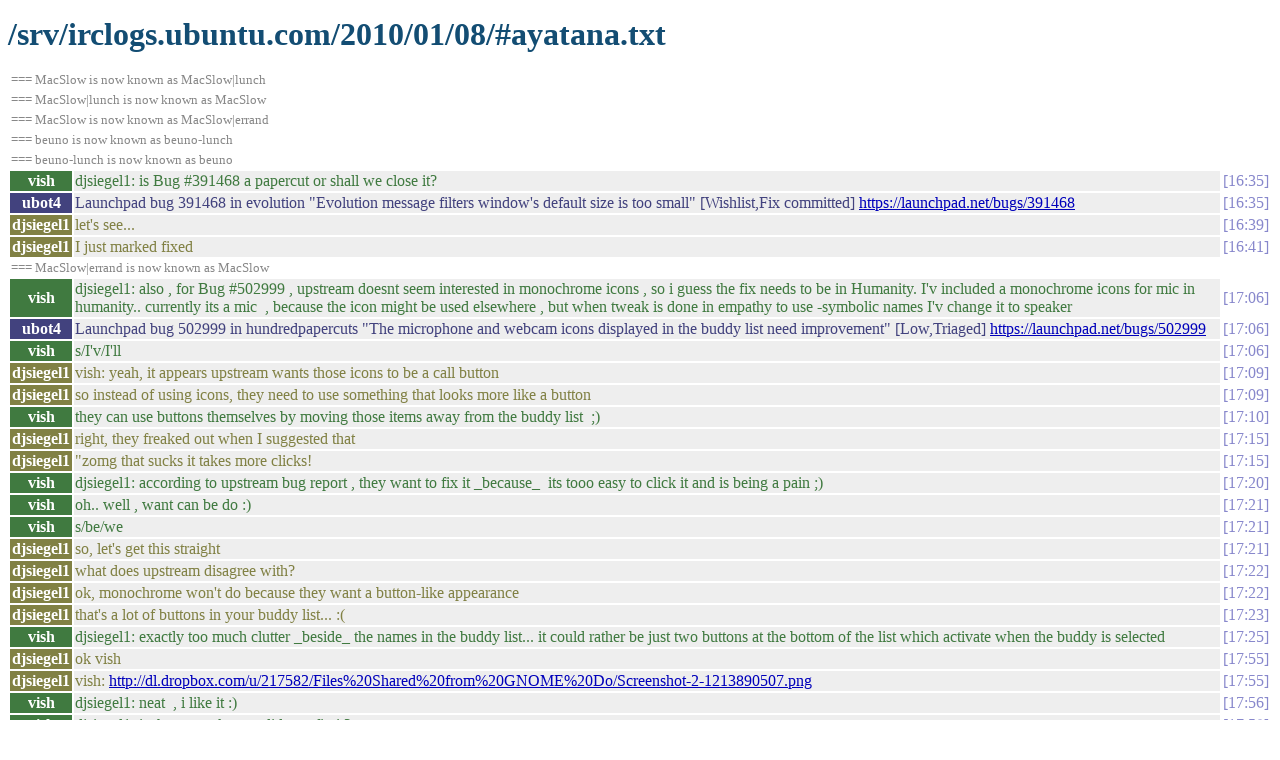

--- FILE ---
content_type: text/html
request_url: https://irclogs.ubuntu.com/2010/01/08/%23ayatana.html
body_size: 1933
content:
<!DOCTYPE html PUBLIC "-//W3C//DTD XHTML 1.0 Strict//EN"
          "http://www.w3.org/TR/xhtml1/DTD/xhtml1-strict.dtd">
<html>
<head>
  <meta http-equiv="Content-Type" content="text/html; charset=UTF-8" />
  <title>/srv/irclogs.ubuntu.com/2010/01/08/#ayatana.txt</title>
  <link rel="stylesheet" href="/irclog.css" />
  <meta name="generator" content="irclog2html.py 2.7 by Marius Gedminas" />
  <meta name="version" content="2.7 - 2008-06-10" />
</head>
<body>
<h1>/srv/irclogs.ubuntu.com/2010/01/08/#ayatana.txt</h1>
<table class="irclog">
<tr><td class="other" colspan="3">=== MacSlow is now known as MacSlow|lunch</td></tr>
<tr><td class="other" colspan="3">=== MacSlow|lunch is now known as MacSlow</td></tr>
<tr><td class="other" colspan="3">=== MacSlow is now known as MacSlow|errand</td></tr>
<tr><td class="other" colspan="3">=== beuno is now known as beuno-lunch</td></tr>
<tr><td class="other" colspan="3">=== beuno-lunch is now known as beuno</td></tr>
<tr id="t16:35"><th class="nick" style="background: #407a40">vish</th><td class="text" style="color: #407a40">djsiegel1: is Bug #391468 a papercut or shall we close it?</td><td class="time"><a href="#t16:35" class="time">16:35</a></td></tr>
<tr id="t16:35"><th class="nick" style="background: #42427e">ubot4</th><td class="text" style="color: #42427e">Launchpad bug 391468 in evolution "Evolution message filters window's default size is too small" [Wishlist,Fix committed] <a href="https://launchpad.net/bugs/391468" rel="nofollow">https://launchpad.net/bugs/391468</a></td><td class="time"><a href="#t16:35" class="time">16:35</a></td></tr>
<tr id="t16:39"><th class="nick" style="background: #818144">djsiegel1</th><td class="text" style="color: #818144">let's see...</td><td class="time"><a href="#t16:39" class="time">16:39</a></td></tr>
<tr id="t16:41"><th class="nick" style="background: #818144">djsiegel1</th><td class="text" style="color: #818144">I just marked fixed</td><td class="time"><a href="#t16:41" class="time">16:41</a></td></tr>
<tr><td class="other" colspan="3">=== MacSlow|errand is now known as MacSlow</td></tr>
<tr id="t17:06"><th class="nick" style="background: #407a40">vish</th><td class="text" style="color: #407a40">djsiegel1: also , for Bug #502999 , upstream doesnt seem interested in monochrome icons , so i guess the fix needs to be in Humanity. I'v included a monochrome icons for mic in humanity.. currently its a mic&nbsp;&nbsp;, because the icon might be used elsewhere , but when tweak is done in empathy to use -symbolic names I'v change it to speaker</td><td class="time"><a href="#t17:06" class="time">17:06</a></td></tr>
<tr id="t17:06"><th class="nick" style="background: #42427e">ubot4</th><td class="text" style="color: #42427e">Launchpad bug 502999 in hundredpapercuts "The microphone and webcam icons displayed in the buddy list need improvement" [Low,Triaged] <a href="https://launchpad.net/bugs/502999" rel="nofollow">https://launchpad.net/bugs/502999</a></td><td class="time"><a href="#t17:06" class="time">17:06</a></td></tr>
<tr id="t17:06"><th class="nick" style="background: #407a40">vish</th><td class="text" style="color: #407a40">s/I'v/I'll</td><td class="time"><a href="#t17:06" class="time">17:06</a></td></tr>
<tr id="t17:09"><th class="nick" style="background: #818144">djsiegel1</th><td class="text" style="color: #818144">vish: yeah, it appears upstream wants those icons to be a call button</td><td class="time"><a href="#t17:09" class="time">17:09</a></td></tr>
<tr id="t17:09"><th class="nick" style="background: #818144">djsiegel1</th><td class="text" style="color: #818144">so instead of using icons, they need to use something that looks more like a button</td><td class="time"><a href="#t17:09" class="time">17:09</a></td></tr>
<tr id="t17:10"><th class="nick" style="background: #407a40">vish</th><td class="text" style="color: #407a40">they can use buttons themselves by moving those items away from the buddy list&nbsp;&nbsp;;)</td><td class="time"><a href="#t17:10" class="time">17:10</a></td></tr>
<tr id="t17:15"><th class="nick" style="background: #818144">djsiegel1</th><td class="text" style="color: #818144">right, they freaked out when I suggested that</td><td class="time"><a href="#t17:15" class="time">17:15</a></td></tr>
<tr id="t17:15"><th class="nick" style="background: #818144">djsiegel1</th><td class="text" style="color: #818144">"zomg that sucks it takes more clicks!</td><td class="time"><a href="#t17:15" class="time">17:15</a></td></tr>
<tr id="t17:20"><th class="nick" style="background: #407a40">vish</th><td class="text" style="color: #407a40">djsiegel1: according to upstream bug report , they want to fix it _because_&nbsp;&nbsp;its tooo easy to click it and is being a pain ;)</td><td class="time"><a href="#t17:20" class="time">17:20</a></td></tr>
<tr id="t17:21"><th class="nick" style="background: #407a40">vish</th><td class="text" style="color: #407a40">oh.. well , want can be do :)</td><td class="time"><a href="#t17:21" class="time">17:21</a></td></tr>
<tr id="t17:21"><th class="nick" style="background: #407a40">vish</th><td class="text" style="color: #407a40">s/be/we</td><td class="time"><a href="#t17:21" class="time">17:21</a></td></tr>
<tr id="t17:21"><th class="nick" style="background: #818144">djsiegel1</th><td class="text" style="color: #818144">so, let's get this straight</td><td class="time"><a href="#t17:21" class="time">17:21</a></td></tr>
<tr id="t17:22"><th class="nick" style="background: #818144">djsiegel1</th><td class="text" style="color: #818144">what does upstream disagree with?</td><td class="time"><a href="#t17:22" class="time">17:22</a></td></tr>
<tr id="t17:22"><th class="nick" style="background: #818144">djsiegel1</th><td class="text" style="color: #818144">ok, monochrome won't do because they want a button-like appearance</td><td class="time"><a href="#t17:22" class="time">17:22</a></td></tr>
<tr id="t17:23"><th class="nick" style="background: #818144">djsiegel1</th><td class="text" style="color: #818144">that's a lot of buttons in your buddy list... :(</td><td class="time"><a href="#t17:23" class="time">17:23</a></td></tr>
<tr id="t17:25"><th class="nick" style="background: #407a40">vish</th><td class="text" style="color: #407a40">djsiegel1: exactly too much clutter _beside_ the names in the buddy list... it could rather be just two buttons at the bottom of the list which activate when the buddy is selected</td><td class="time"><a href="#t17:25" class="time">17:25</a></td></tr>
<tr id="t17:55"><th class="nick" style="background: #818144">djsiegel1</th><td class="text" style="color: #818144">ok vish</td><td class="time"><a href="#t17:55" class="time">17:55</a></td></tr>
<tr id="t17:55"><th class="nick" style="background: #818144">djsiegel1</th><td class="text" style="color: #818144">vish: <a href="http://dl.dropbox.com/u/217582/Files%20Shared%20from%20GNOME%20Do/Screenshot-2-1213890507.png" rel="nofollow">http://dl.dropbox.com/u/217582/Files%20Shared%20from%20GNOME%20Do/Screenshot-2-1213890507.png</a></td><td class="time"><a href="#t17:55" class="time">17:55</a></td></tr>
<tr id="t17:56"><th class="nick" style="background: #407a40">vish</th><td class="text" style="color: #407a40">djsiegel1: neat&nbsp;&nbsp;, i like it :)</td><td class="time"><a href="#t17:56" class="time">17:56</a></td></tr>
<tr id="t17:58"><th class="nick" style="background: #407a40">vish</th><td class="text" style="color: #407a40">djsiegel1: is that a mockup or did you fix it?</td><td class="time"><a href="#t17:58" class="time">17:58</a></td></tr>
<tr id="t17:58"><th class="nick" style="background: #818144">djsiegel1</th><td class="text" style="color: #818144">mockup</td><td class="time"><a href="#t17:58" class="time">17:58</a></td></tr>
<tr id="t17:58"><th class="nick" style="background: #407a40">vish</th><td class="text" style="color: #407a40">ah , nice</td><td class="time"><a href="#t17:58" class="time">17:58</a></td></tr>
<tr><td class="other" colspan="3">=== vish is now known as mac_v</td></tr>
<tr><td class="other" colspan="3">=== mac_v is now known as vish</td></tr>
</table>

<div class="generatedby">
<p>Generated by irclog2html.py 2.7 by <a href="mailto:marius@pov.lt">Marius Gedminas</a>
 - find it at <a href="http://mg.pov.lt/irclog2html/">mg.pov.lt</a>!</p>
</div>
</body>
</html>
